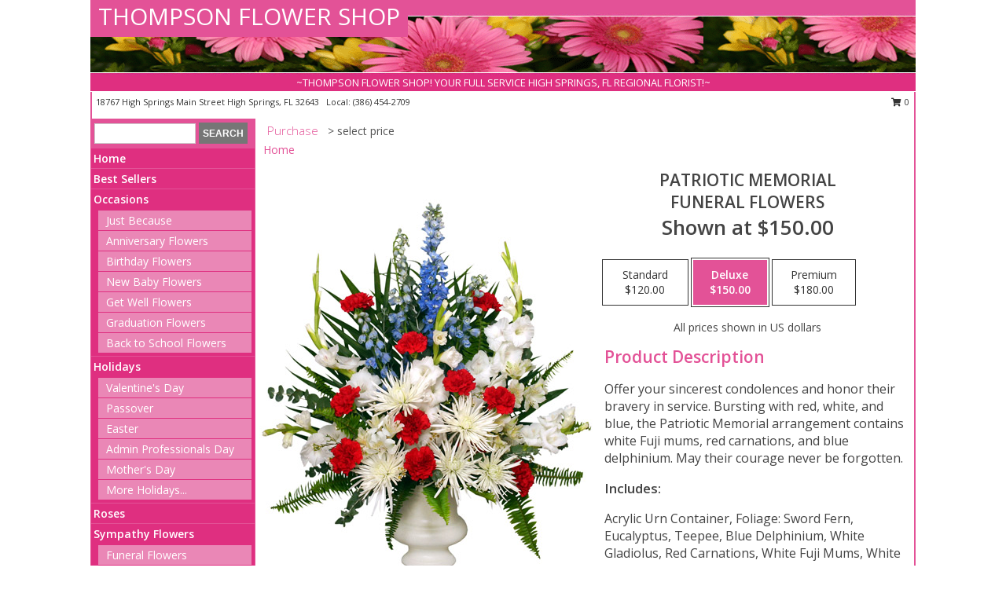

--- FILE ---
content_type: text/html; charset=UTF-8
request_url: https://www.thompsonflowershop.com/product/sy01400608/patriotic-memorial
body_size: 14392
content:
		<!DOCTYPE html>
		<html xmlns="http://www.w3.org/1999/xhtml" xml:lang="en" lang="en" xmlns:fb="http://www.facebook.com/2008/fbml">
		<head>
			<title>PATRIOTIC MEMORIAL  Funeral Flowers in High Springs, FL - THOMPSON FLOWER SHOP</title>
            <meta http-equiv="Content-Type" content="text/html; charset=UTF-8" />
            <meta name="description" content = "Offer your sincerest condolences and honor their bravery in service. Bursting with red, white, and blue, the Patriotic Memorial arrangement contains white Fuji mums, red carnations, and blue delphinium. May their courage never be forgotten. Order PATRIOTIC MEMORIAL  Funeral Flowers from THOMPSON FLOWER SHOP - High Springs, FL Florist &amp; Flower Shop." />
            <meta name="keywords" content = "THOMPSON FLOWER SHOP, PATRIOTIC MEMORIAL  Funeral Flowers, High Springs, FL, Florida" />

            <meta property="og:title" content="THOMPSON FLOWER SHOP" />
            <meta property="og:description" content="Offer your sincerest condolences and honor their bravery in service. Bursting with red, white, and blue, the Patriotic Memorial arrangement contains white Fuji mums, red carnations, and blue delphinium. May their courage never be forgotten. Order PATRIOTIC MEMORIAL  Funeral Flowers from THOMPSON FLOWER SHOP - High Springs, FL Florist &amp; Flower Shop." />
            <meta property="og:type" content="company" />
            <meta property="og:url" content="https://www.thompsonflowershop.com/product/sy01400608/patriotic-memorial" />
            <meta property="og:site_name" content="THOMPSON FLOWER SHOP" >
            <meta property="og:image" content="https://cdn.myfsn.com/flowerdatabase/p/patriotic-memorial-funeral-flowers-SY01400608.425.jpg">
            <meta property="og:image:secure_url" content="https://cdn.myfsn.com/flowerdatabase/p/patriotic-memorial-funeral-flowers-SY01400608.425.jpg" >
            <meta property="fb:admins" content="1379470747" />
            <meta name="viewport" content="width=device-width, initial-scale=1">
            <link rel="apple-touch-icon" href="https://cdn.myfsn.com/myfsn/images/touch-icons/apple-touch-icon.png" />
            <link rel="apple-touch-icon" sizes="120x120" href="https://cdn.myfsn.com/myfsn/images/touch-icons/apple-touch-icon-120x120.png" />
            <link rel="apple-touch-icon" sizes="152x152" href="https://cdn.myfsn.com/myfsn/images/touch-icons/apple-touch-icon-152x152.png" />
            <link rel="apple-touch-icon" sizes="167x167" href="https://cdn.myfsn.com/myfsn/images/touch-icons/apple-touch-icon-167x167.png" />
            <link rel="apple-touch-icon" sizes="180x180" href="https://cdn.myfsn.com/myfsn/images/touch-icons/apple-touch-icon-180x180.png" />
            <link rel="icon" sizes="192x192" href="https://cdn.myfsn.com/myfsn/images/touch-icons/touch-icon-192x192.png">
			<link href="https://fonts.googleapis.com/css?family=Open+Sans:300,400,600&display=swap" rel="stylesheet" media="print" onload="this.media='all'; this.onload=null;" type="text/css">
			<link href="https://cdn.myfsn.com/js/jquery/slicknav/slicknav.min.css" rel="stylesheet" media="print" onload="this.media='all'; this.onload=null;" type="text/css">
			<link href="https://cdn.myfsn.com/js/jquery/jquery-ui-1.13.1-myfsn/jquery-ui.min.css" rel="stylesheet" media="print" onload="this.media='all'; this.onload=null;" type="text/css">
			<link href="https://cdn.myfsn.com/css/myfsn/base.css?v=191" rel="stylesheet" type="text/css">
			            <link rel="stylesheet" href="https://cdnjs.cloudflare.com/ajax/libs/font-awesome/5.15.4/css/all.min.css" media="print" onload="this.media='all'; this.onload=null;" type="text/css" integrity="sha384-DyZ88mC6Up2uqS4h/KRgHuoeGwBcD4Ng9SiP4dIRy0EXTlnuz47vAwmeGwVChigm" crossorigin="anonymous">
            <link href="https://cdn.myfsn.com/css/myfsn/templates/standard/standard.css.php?v=191&color=pink" rel="stylesheet" type="text/css" />            <link href="https://cdn.myfsn.com/css/myfsn/stylesMobile.css.php?v=191&solidColor1=535353&solidColor2=535353&pattern=florish-bg.png&multiColor=0&color=pink&template=standardTemplate" rel="stylesheet" type="text/css" media="(max-width: 974px)">

            <link rel="stylesheet" href="https://cdn.myfsn.com/js/myfsn/front-end-dist/assets/layout-classic-Cq4XolPY.css" />
<link rel="modulepreload" href="https://cdn.myfsn.com/js/myfsn/front-end-dist/assets/layout-classic-V2NgZUhd.js" />
<script type="module" src="https://cdn.myfsn.com/js/myfsn/front-end-dist/assets/layout-classic-V2NgZUhd.js"></script>

            			<link rel="canonical" href="" />
			<script type="text/javascript" src="https://cdn.myfsn.com/js/jquery/jquery-3.6.0.min.js"></script>
                            <script type="text/javascript" src="https://cdn.myfsn.com/js/jquery/jquery-migrate-3.3.2.min.js"></script>
            
            <script defer type="text/javascript" src="https://cdn.myfsn.com/js/jquery/jquery-ui-1.13.1-myfsn/jquery-ui.min.js"></script>
            <script> jQuery.noConflict(); $j = jQuery; </script>
            <script>
                var _gaq = _gaq || [];
            </script>

			<script type="text/javascript" src="https://cdn.myfsn.com/js/jquery/slicknav/jquery.slicknav.min.js"></script>
			<script defer type="text/javascript" src="https://cdn.myfsn.com/js/myfsnProductInfo.js?v=191"></script>

        <!-- Upgraded to XHR based Google Analytics Code -->
                <script async src="https://www.googletagmanager.com/gtag/js?id=G-8PMMJEFYB5"></script>
        <script>
            window.dataLayer = window.dataLayer || [];
            function gtag(){dataLayer.push(arguments);}
            gtag('js', new Date());

                            gtag('config', 'G-8PMMJEFYB5');
                                gtag('config', 'G-EMLZ5PGJB1');
                        </script>
                    <script>
				function toggleHolidays(){
					$j(".hiddenHoliday").toggle();
				}
				
				function ping_url(a) {
					try { $j.ajax({ url: a, type: 'POST' }); }
					catch(ex) { }
					return true;
				}
				
				$j(function(){
					$j(".cartCount").append($j(".shoppingCartLink>a").text());
				});

			</script>
            <script type="text/javascript">
    (function(c,l,a,r,i,t,y){
        c[a]=c[a]||function(){(c[a].q=c[a].q||[]).push(arguments)};
        t=l.createElement(r);t.async=1;t.src="https://www.clarity.ms/tag/"+i;
        y=l.getElementsByTagName(r)[0];y.parentNode.insertBefore(t,y);
    })(window, document, "clarity", "script", "mnaj39kq6p");
</script><!-- Google Tag Manager -->
<script>(function(w,d,s,l,i){w[l]=w[l]||[];w[l].push({'gtm.start':
new Date().getTime(),event:'gtm.js'});var f=d.getElementsByTagName(s)[0],
j=d.createElement(s),dl=l!='dataLayer'?'&l='+l:'';j.async=true;j.src=
'https://www.googletagmanager.com/gtm.js?id='+i+dl;f.parentNode.insertBefore(j,f);
})(window,document,'script','dataLayer','GTM-PLH6ZV4L');</script>
<!-- End Google Tag Manager -->
<!-- Google Tag Manager (noscript) -->
<noscript><iframe src="https://www.googletagmanager.com/ns.html?id=GTM-PLH6ZV4L"
height="0" width="0" style="display:none;visibility:hidden"></iframe></noscript>
<!-- End Google Tag Manager (noscript) -->            <script type="application/ld+json">{"@context":"https:\/\/schema.org","@type":"LocalBusiness","@id":"https:\/\/www.thompsonflowershop.com","name":"THOMPSON FLOWER SHOP","telephone":"3864542709","email":"thompsonflowershop@windstream.net","url":"https:\/\/www.thompsonflowershop.com","priceRange":"35 - 700","address":{"@type":"PostalAddress","streetAddress":"18767 High Springs Main Street","addressLocality":"High Springs","addressRegion":"FL","postalCode":"32643","addressCountry":"USA"},"geo":{"@type":"GeoCoordinates","latitude":"29.82370","longitude":"-82.59900"},"image":"https:\/\/cdn.atwilltech.com\/myfsn\/images\/touch-icons\/touch-icon-192x192.png","openingHoursSpecification":[{"@type":"OpeningHoursSpecification","dayOfWeek":"Monday","opens":"09:00:00","closes":"17:00:00"},{"@type":"OpeningHoursSpecification","dayOfWeek":"Tuesday","opens":"09:00:00","closes":"17:00:00"},{"@type":"OpeningHoursSpecification","dayOfWeek":"Wednesday","opens":"09:00:00","closes":"17:00:00"},{"@type":"OpeningHoursSpecification","dayOfWeek":"Thursday","opens":"09:00:00","closes":"17:00:00"},{"@type":"OpeningHoursSpecification","dayOfWeek":"Friday","opens":"09:00:00","closes":"17:00:00"},{"@type":"OpeningHoursSpecification","dayOfWeek":"Saturday","opens":"09:00:00","closes":"12:00:00"},{"@type":"OpeningHoursSpecification","dayOfWeek":"Sunday","opens":"00:00","closes":"00:00"}],"specialOpeningHoursSpecification":[],"sameAs":["https:\/\/www.facebook.com\/pages\/Thompson-Flower-Shop\/1428742294021198?success=1","https:\/\/goo.gl\/maps\/Nk53amc6J9y","https:\/\/www.instagram.com\/thompsons_flower_shop\/"],"areaServed":{"@type":"Place","name":["Alachua","Fort White","Gainesville","High Springs","Jonesville","Newberry"]}}</script>            <script type="application/ld+json">{"@context":"https:\/\/schema.org","@type":"Service","serviceType":"Florist","provider":{"@type":"LocalBusiness","@id":"https:\/\/www.thompsonflowershop.com"}}</script>            <script type="application/ld+json">{"@context":"https:\/\/schema.org","@type":"BreadcrumbList","name":"Site Map","itemListElement":[{"@type":"ListItem","position":1,"item":{"name":"Home","@id":"https:\/\/www.thompsonflowershop.com\/"}},{"@type":"ListItem","position":2,"item":{"name":"Best Sellers","@id":"https:\/\/www.thompsonflowershop.com\/best-sellers.php"}},{"@type":"ListItem","position":3,"item":{"name":"Occasions","@id":"https:\/\/www.thompsonflowershop.com\/all_occasions.php"}},{"@type":"ListItem","position":4,"item":{"name":"Just Because","@id":"https:\/\/www.thompsonflowershop.com\/any_occasion.php"}},{"@type":"ListItem","position":5,"item":{"name":"Anniversary Flowers","@id":"https:\/\/www.thompsonflowershop.com\/anniversary.php"}},{"@type":"ListItem","position":6,"item":{"name":"Birthday Flowers","@id":"https:\/\/www.thompsonflowershop.com\/birthday.php"}},{"@type":"ListItem","position":7,"item":{"name":"New Baby Flowers","@id":"https:\/\/www.thompsonflowershop.com\/new_baby.php"}},{"@type":"ListItem","position":8,"item":{"name":"Get Well Flowers","@id":"https:\/\/www.thompsonflowershop.com\/get_well.php"}},{"@type":"ListItem","position":9,"item":{"name":"Graduation Flowers","@id":"https:\/\/www.thompsonflowershop.com\/graduation-flowers"}},{"@type":"ListItem","position":10,"item":{"name":"Back to School Flowers","@id":"https:\/\/www.thompsonflowershop.com\/back-to-school-flowers"}},{"@type":"ListItem","position":11,"item":{"name":"Holidays","@id":"https:\/\/www.thompsonflowershop.com\/holidays.php"}},{"@type":"ListItem","position":12,"item":{"name":"Valentine's Day","@id":"https:\/\/www.thompsonflowershop.com\/valentines-day-flowers.php"}},{"@type":"ListItem","position":13,"item":{"name":"Passover","@id":"https:\/\/www.thompsonflowershop.com\/passover.php"}},{"@type":"ListItem","position":14,"item":{"name":"Easter","@id":"https:\/\/www.thompsonflowershop.com\/easter-flowers.php"}},{"@type":"ListItem","position":15,"item":{"name":"Admin Professionals Day","@id":"https:\/\/www.thompsonflowershop.com\/admin-professionals-day-flowers.php"}},{"@type":"ListItem","position":16,"item":{"name":"Mother's Day","@id":"https:\/\/www.thompsonflowershop.com\/mothers-day-flowers.php"}},{"@type":"ListItem","position":17,"item":{"name":"Father's Day","@id":"https:\/\/www.thompsonflowershop.com\/fathers-day-flowers.php"}},{"@type":"ListItem","position":18,"item":{"name":"Rosh Hashanah","@id":"https:\/\/www.thompsonflowershop.com\/rosh-hashanah.php"}},{"@type":"ListItem","position":19,"item":{"name":"Grandparents Day","@id":"https:\/\/www.thompsonflowershop.com\/grandparents-day-flowers.php"}},{"@type":"ListItem","position":20,"item":{"name":"Thanksgiving (CAN)","@id":"https:\/\/www.thompsonflowershop.com\/thanksgiving-flowers-can.php"}},{"@type":"ListItem","position":21,"item":{"name":"National Boss Day","@id":"https:\/\/www.thompsonflowershop.com\/national-boss-day"}},{"@type":"ListItem","position":22,"item":{"name":"Sweetest Day","@id":"https:\/\/www.thompsonflowershop.com\/holidays.php\/sweetest-day"}},{"@type":"ListItem","position":23,"item":{"name":"Halloween","@id":"https:\/\/www.thompsonflowershop.com\/halloween-flowers.php"}},{"@type":"ListItem","position":24,"item":{"name":"Thanksgiving (USA)","@id":"https:\/\/www.thompsonflowershop.com\/thanksgiving-flowers-usa.php"}},{"@type":"ListItem","position":25,"item":{"name":"Hanukkah","@id":"https:\/\/www.thompsonflowershop.com\/hanukkah.php"}},{"@type":"ListItem","position":26,"item":{"name":"Kwanzaa","@id":"https:\/\/www.thompsonflowershop.com\/kwanzaa.php"}},{"@type":"ListItem","position":27,"item":{"name":"Christmas","@id":"https:\/\/www.thompsonflowershop.com\/christmas-flowers.php"}},{"@type":"ListItem","position":28,"item":{"name":"Roses","@id":"https:\/\/www.thompsonflowershop.com\/roses.php"}},{"@type":"ListItem","position":29,"item":{"name":"Sympathy Flowers","@id":"https:\/\/www.thompsonflowershop.com\/sympathy-flowers"}},{"@type":"ListItem","position":30,"item":{"name":"Funeral Flowers","@id":"https:\/\/www.thompsonflowershop.com\/sympathy.php"}},{"@type":"ListItem","position":31,"item":{"name":"Standing Sprays & Wreaths","@id":"https:\/\/www.thompsonflowershop.com\/sympathy-flowers\/standing-sprays"}},{"@type":"ListItem","position":32,"item":{"name":"Casket Flowers","@id":"https:\/\/www.thompsonflowershop.com\/sympathy-flowers\/casket-flowers"}},{"@type":"ListItem","position":33,"item":{"name":"Sympathy Arrangements","@id":"https:\/\/www.thompsonflowershop.com\/sympathy-flowers\/sympathy-arrangements"}},{"@type":"ListItem","position":34,"item":{"name":"Cremation and Memorial","@id":"https:\/\/www.thompsonflowershop.com\/sympathy-flowers\/cremation-and-memorial"}},{"@type":"ListItem","position":35,"item":{"name":"For The Home","@id":"https:\/\/www.thompsonflowershop.com\/sympathy-flowers\/for-the-home"}},{"@type":"ListItem","position":36,"item":{"name":"Seasonal","@id":"https:\/\/www.thompsonflowershop.com\/seasonal.php"}},{"@type":"ListItem","position":37,"item":{"name":"Winter Flowers","@id":"https:\/\/www.thompsonflowershop.com\/winter-flowers.php"}},{"@type":"ListItem","position":38,"item":{"name":"Spring Flowers","@id":"https:\/\/www.thompsonflowershop.com\/spring-flowers.php"}},{"@type":"ListItem","position":39,"item":{"name":"Summer Flowers","@id":"https:\/\/www.thompsonflowershop.com\/summer-flowers.php"}},{"@type":"ListItem","position":40,"item":{"name":"Fall Flowers","@id":"https:\/\/www.thompsonflowershop.com\/fall-flowers.php"}},{"@type":"ListItem","position":41,"item":{"name":"Modern\/Tropical Designs","@id":"https:\/\/www.thompsonflowershop.com\/high-styles"}},{"@type":"ListItem","position":42,"item":{"name":"Gift Baskets","@id":"https:\/\/www.thompsonflowershop.com\/gift-baskets"}},{"@type":"ListItem","position":43,"item":{"name":"Gift Items","@id":"https:\/\/www.thompsonflowershop.com\/gift_items.php"}},{"@type":"ListItem","position":44,"item":{"name":"Wedding Flowers","@id":"https:\/\/www.thompsonflowershop.com\/wedding-flowers"}},{"@type":"ListItem","position":45,"item":{"name":"Wedding Bouquets","@id":"https:\/\/www.thompsonflowershop.com\/wedding-bouquets"}},{"@type":"ListItem","position":46,"item":{"name":"Wedding Party Flowers","@id":"https:\/\/www.thompsonflowershop.com\/wedding-party-flowers"}},{"@type":"ListItem","position":47,"item":{"name":"Reception Flowers","@id":"https:\/\/www.thompsonflowershop.com\/reception-flowers"}},{"@type":"ListItem","position":48,"item":{"name":"Ceremony Flowers","@id":"https:\/\/www.thompsonflowershop.com\/ceremony-flowers"}},{"@type":"ListItem","position":49,"item":{"name":"Patriotic Flowers","@id":"https:\/\/www.thompsonflowershop.com\/patriotic-flowers"}},{"@type":"ListItem","position":50,"item":{"name":"Prom Flowers","@id":"https:\/\/www.thompsonflowershop.com\/prom-flowers"}},{"@type":"ListItem","position":51,"item":{"name":"Corsages","@id":"https:\/\/www.thompsonflowershop.com\/prom-flowers\/corsages"}},{"@type":"ListItem","position":52,"item":{"name":"Boutonnieres","@id":"https:\/\/www.thompsonflowershop.com\/prom-flowers\/boutonnieres"}},{"@type":"ListItem","position":53,"item":{"name":"Hairpieces & Handheld Bouquets","@id":"https:\/\/www.thompsonflowershop.com\/prom-flowers\/hairpieces-handheld-bouquets"}},{"@type":"ListItem","position":54,"item":{"name":"Plants","@id":"https:\/\/www.thompsonflowershop.com\/plants.php"}},{"@type":"ListItem","position":55,"item":{"name":"En Espa\u00f1ol","@id":"https:\/\/www.thompsonflowershop.com\/en-espanol.php"}},{"@type":"ListItem","position":56,"item":{"name":"Love & Romance","@id":"https:\/\/www.thompsonflowershop.com\/love-romance"}},{"@type":"ListItem","position":57,"item":{"name":"About Us","@id":"https:\/\/www.thompsonflowershop.com\/about_us.php"}},{"@type":"ListItem","position":58,"item":{"name":"Luxury","@id":"https:\/\/www.thompsonflowershop.com\/luxury"}},{"@type":"ListItem","position":59,"item":{"name":"Reviews","@id":"https:\/\/www.thompsonflowershop.com\/reviews.php"}},{"@type":"ListItem","position":60,"item":{"name":"Custom Orders","@id":"https:\/\/www.thompsonflowershop.com\/custom_orders.php"}},{"@type":"ListItem","position":61,"item":{"name":"Special Offers","@id":"https:\/\/www.thompsonflowershop.com\/special_offers.php"}},{"@type":"ListItem","position":62,"item":{"name":"Contact Us","@id":"https:\/\/www.thompsonflowershop.com\/contact_us.php"}},{"@type":"ListItem","position":63,"item":{"name":"Flower Delivery","@id":"https:\/\/www.thompsonflowershop.com\/flower-delivery.php"}},{"@type":"ListItem","position":64,"item":{"name":"Funeral Home Flower Delivery","@id":"https:\/\/www.thompsonflowershop.com\/funeral-home-delivery.php"}},{"@type":"ListItem","position":65,"item":{"name":"Hospital Flower Delivery","@id":"https:\/\/www.thompsonflowershop.com\/hospital-delivery.php"}},{"@type":"ListItem","position":66,"item":{"name":"Site Map","@id":"https:\/\/www.thompsonflowershop.com\/site_map.php"}},{"@type":"ListItem","position":67,"item":{"name":"COVID-19-Update","@id":"https:\/\/www.thompsonflowershop.com\/covid-19-update"}},{"@type":"ListItem","position":68,"item":{"name":"Pricing & Substitution Policy","@id":"https:\/\/www.thompsonflowershop.com\/pricing-substitution-policy"}}]}</script>		</head>
		<body>
        		<div id="wrapper" class="js-nav-popover-boundary">
        <button onclick="window.location.href='#content'" class="skip-link">Skip to Main Content</button>
		<div style="font-size:22px;padding-top:1rem;display:none;" class='topMobileLink topMobileLeft'>
			<a style="text-decoration:none;display:block; height:45px;" onclick="return ping_url('/request/trackPhoneClick.php?clientId=155035&number=3864542709');" href="tel:+1-386-454-2709">
				<span style="vertical-align: middle;" class="fas fa-mobile fa-2x"></span>
					<span>(386) 454-2709</span>
			</a>
		</div>
		<div style="font-size:22px;padding-top:1rem;display:none;" class='topMobileLink topMobileRight'>
			<a href="#" onclick="$j('.shoppingCartLink').submit()" role="button" class='hoverLink' aria-label="View Items in Cart" style='font-weight: normal;
				text-decoration: none; font-size:22px;display:block; height:45px;'>
				<span style='padding-right:15px;' class='fa fa-shopping-cart fa-lg' aria-hidden='true'></span>
                <span class='cartCount' style='text-transform: none;'></span>
            </a>
		</div>
        <header><div class='socHeaderMsg'></div>		<div id="header">
			<div id="flowershopInfo">
				<div id="infoText">
					<h1 id="title"><a tabindex="1" href="https://www.thompsonflowershop.com">THOMPSON FLOWER SHOP</a></h1>
				</div>
			</div>
			<div id="tagline">~THOMPSON FLOWER SHOP!  YOUR FULL SERVICE HIGH SPRINGS, FL REGIONAL FLORIST!~</div>
		</div>	<div style="clear:both"></div>
		<div id="address">
		            <div style="float: right">
                <form class="shoppingCartLink" action="https://www.thompsonflowershop.com/Shopping_Cart.php" method="post" style="display:inline-block;">
                <input type="hidden" name="cartId" value="">
                <input type="hidden" name="sessionId" value="">
                <input type="hidden" name="shop_id" value="3864542709">
                <input type="hidden" name="order_src" value="">
                <input type="hidden" name="url_promo" value="">
                    <a href="#" class="shoppingCartText" onclick="$j('.shoppingCartLink').submit()" role="button" aria-label="View Items in Cart">
                    <span class="fa fa-shopping-cart fa-fw" aria-hidden="true"></span>
                    0                    </a>
                </form>
            </div>
                    <div style="float:left;">
            <span><span>18767 High Springs Main Street   </span><span>High Springs</span>, <span class="region">FL</span> <span class="postal-code">32643</span></span>            <span>&nbsp Local: </span>        <a  class="phoneNumberLink" href='tel: +1-386-454-2709' aria-label="Call local number: +1-386-454-2709"
            onclick="return ping_url('/request/trackPhoneClick.php?clientId=155035&number=3864542709');" >
            (386) 454-2709        </a>
                    </div>
				<div style="clear:both"></div>
		</div>
		<div style="clear:both"></div>
		</header>			<div class="contentNavWrapper">
			<div id="navigation">
								<div class="navSearch">
										<form action="https://www.thompsonflowershop.com/search_site.php" method="get" role="search" aria-label="Product">
						<input type="text" class="myFSNSearch" aria-label="Product Search" title='Product Search' name="myFSNSearch" value="" >
						<input type="submit" value="SEARCH">
					</form>
									</div>
								<div style="clear:both"></div>
                <nav aria-label="Site">
                    <ul id="mainMenu">
                    <li class="hideForFull">
                        <a class='mobileDialogLink' onclick="return ping_url('/request/trackPhoneClick.php?clientId=155035&number=3864542709');" href="tel:+1-386-454-2709">
                            <span style="vertical-align: middle;" class="fas fa-mobile fa-2x"></span>
                            <span>(386) 454-2709</span>
                        </a>
                    </li>
                    <li class="hideForFull">
                        <div class="mobileNavSearch">
                                                        <form id="mobileSearchForm" action="https://www.thompsonflowershop.com/search_site.php" method="get" role="search" aria-label="Product">
                                <input type="text" title='Product Search' aria-label="Product Search" class="myFSNSearch" name="myFSNSearch">
                                <img style="width:32px;display:inline-block;vertical-align:middle;cursor:pointer" src="https://cdn.myfsn.com/myfsn/images/mag-glass.png" alt="search" onclick="$j('#mobileSearchForm').submit()">
                            </form>
                                                    </div>
                    </li>

                    <li><a href="https://www.thompsonflowershop.com/" title="Home" style="text-decoration: none;">Home</a></li><li><a href="https://www.thompsonflowershop.com/best-sellers.php" title="Best Sellers" style="text-decoration: none;">Best Sellers</a></li><li><a href="https://www.thompsonflowershop.com/all_occasions.php" title="Occasions" style="text-decoration: none;">Occasions</a><ul><li><a href="https://www.thompsonflowershop.com/any_occasion.php" title="Just Because">Just Because</a></li>
<li><a href="https://www.thompsonflowershop.com/anniversary.php" title="Anniversary Flowers">Anniversary Flowers</a></li>
<li><a href="https://www.thompsonflowershop.com/birthday.php" title="Birthday Flowers">Birthday Flowers</a></li>
<li><a href="https://www.thompsonflowershop.com/new_baby.php" title="New Baby Flowers">New Baby Flowers</a></li>
<li><a href="https://www.thompsonflowershop.com/get_well.php" title="Get Well Flowers">Get Well Flowers</a></li>
<li><a href="https://www.thompsonflowershop.com/graduation-flowers" title="Graduation Flowers">Graduation Flowers</a></li>
<li><a href="https://www.thompsonflowershop.com/back-to-school-flowers" title="Back to School Flowers">Back to School Flowers</a></li>
</ul></li><li><a href="https://www.thompsonflowershop.com/holidays.php" title="Holidays" style="text-decoration: none;">Holidays</a><ul><li><a href="https://www.thompsonflowershop.com/valentines-day-flowers.php" title="Valentine's Day">Valentine's Day</a></li>
<li><a href="https://www.thompsonflowershop.com/passover.php" title="Passover">Passover</a></li>
<li><a href="https://www.thompsonflowershop.com/easter-flowers.php" title="Easter">Easter</a></li>
<li><a href="https://www.thompsonflowershop.com/admin-professionals-day-flowers.php" title="Admin Professionals Day">Admin Professionals Day</a></li>
<li><a href="https://www.thompsonflowershop.com/mothers-day-flowers.php" title="Mother's Day">Mother's Day</a></li>
<li><a role='button' name='holidays' href='javascript:' onclick='toggleHolidays()' title="Holidays">More Holidays...</a></li>
<li class="hiddenHoliday"><a href="https://www.thompsonflowershop.com/fathers-day-flowers.php"  title="Father's Day">Father's Day</a></li>
<li class="hiddenHoliday"><a href="https://www.thompsonflowershop.com/rosh-hashanah.php"  title="Rosh Hashanah">Rosh Hashanah</a></li>
<li class="hiddenHoliday"><a href="https://www.thompsonflowershop.com/grandparents-day-flowers.php"  title="Grandparents Day">Grandparents Day</a></li>
<li class="hiddenHoliday"><a href="https://www.thompsonflowershop.com/thanksgiving-flowers-can.php"  title="Thanksgiving (CAN)">Thanksgiving (CAN)</a></li>
<li class="hiddenHoliday"><a href="https://www.thompsonflowershop.com/national-boss-day"  title="National Boss Day">National Boss Day</a></li>
<li class="hiddenHoliday"><a href="https://www.thompsonflowershop.com/holidays.php/sweetest-day"  title="Sweetest Day">Sweetest Day</a></li>
<li class="hiddenHoliday"><a href="https://www.thompsonflowershop.com/halloween-flowers.php"  title="Halloween">Halloween</a></li>
<li class="hiddenHoliday"><a href="https://www.thompsonflowershop.com/thanksgiving-flowers-usa.php"  title="Thanksgiving (USA)">Thanksgiving (USA)</a></li>
<li class="hiddenHoliday"><a href="https://www.thompsonflowershop.com/hanukkah.php"  title="Hanukkah">Hanukkah</a></li>
<li class="hiddenHoliday"><a href="https://www.thompsonflowershop.com/christmas-flowers.php"  title="Christmas">Christmas</a></li>
<li class="hiddenHoliday"><a href="https://www.thompsonflowershop.com/kwanzaa.php"  title="Kwanzaa">Kwanzaa</a></li>
</ul></li><li><a href="https://www.thompsonflowershop.com/roses.php" title="Roses" style="text-decoration: none;">Roses</a></li><li><a href="https://www.thompsonflowershop.com/sympathy-flowers" title="Sympathy Flowers" style="text-decoration: none;">Sympathy Flowers</a><ul><li><a href="https://www.thompsonflowershop.com/sympathy.php" title="Funeral Flowers">Funeral Flowers</a></li>
<li><a href="https://www.thompsonflowershop.com/sympathy-flowers/standing-sprays" title="Standing Sprays & Wreaths">Standing Sprays & Wreaths</a></li>
<li><a href="https://www.thompsonflowershop.com/sympathy-flowers/casket-flowers" title="Casket Flowers">Casket Flowers</a></li>
<li><a href="https://www.thompsonflowershop.com/sympathy-flowers/sympathy-arrangements" title="Sympathy Arrangements">Sympathy Arrangements</a></li>
<li><a href="https://www.thompsonflowershop.com/sympathy-flowers/cremation-and-memorial" title="Cremation and Memorial">Cremation and Memorial</a></li>
<li><a href="https://www.thompsonflowershop.com/sympathy-flowers/for-the-home" title="For The Home">For The Home</a></li>
</ul></li><li><a href="https://www.thompsonflowershop.com/seasonal.php" title="Seasonal" style="text-decoration: none;">Seasonal</a><ul><li><a href="https://www.thompsonflowershop.com/winter-flowers.php" title="Winter Flowers">Winter Flowers</a></li>
<li><a href="https://www.thompsonflowershop.com/spring-flowers.php" title="Spring Flowers">Spring Flowers</a></li>
<li><a href="https://www.thompsonflowershop.com/summer-flowers.php" title="Summer Flowers">Summer Flowers</a></li>
<li><a href="https://www.thompsonflowershop.com/fall-flowers.php" title="Fall Flowers">Fall Flowers</a></li>
</ul></li><li><a href="https://www.thompsonflowershop.com/high-styles" title="Modern/Tropical Designs" style="text-decoration: none;">Modern/Tropical Designs</a></li><li><a href="https://www.thompsonflowershop.com/gift-baskets" title="Gift Baskets" style="text-decoration: none;">Gift Baskets</a></li><li><a href="https://www.thompsonflowershop.com/gift_items.php" title="Gift Items" style="text-decoration: none;">Gift Items</a></li><li><a href="https://www.thompsonflowershop.com/wedding-flowers" title="Wedding Flowers" style="text-decoration: none;">Wedding Flowers</a></li><li><a href="https://www.thompsonflowershop.com/wedding-bouquets" title="Wedding Bouquets" style="text-decoration: none;">Wedding Bouquets</a></li><li><a href="https://www.thompsonflowershop.com/wedding-party-flowers" title="Wedding Party Flowers" style="text-decoration: none;">Wedding Party Flowers</a></li><li><a href="https://www.thompsonflowershop.com/reception-flowers" title="Reception Flowers" style="text-decoration: none;">Reception Flowers</a></li><li><a href="https://www.thompsonflowershop.com/ceremony-flowers" title="Ceremony Flowers" style="text-decoration: none;">Ceremony Flowers</a></li><li><a href="https://www.thompsonflowershop.com/patriotic-flowers" title="Patriotic Flowers" style="text-decoration: none;">Patriotic Flowers</a></li><li><a href="https://www.thompsonflowershop.com/prom-flowers" title="Prom Flowers" style="text-decoration: none;">Prom Flowers</a><ul><li><a href="https://www.thompsonflowershop.com/prom-flowers/corsages" title="Corsages">Corsages</a></li>
<li><a href="https://www.thompsonflowershop.com/prom-flowers/boutonnieres" title="Boutonnieres">Boutonnieres</a></li>
<li><a href="https://www.thompsonflowershop.com/prom-flowers/hairpieces-handheld-bouquets" title="Hairpieces & Handheld Bouquets">Hairpieces & Handheld Bouquets</a></li>
</ul></li><li><a href="https://www.thompsonflowershop.com/plants.php" title="Plants" style="text-decoration: none;">Plants</a></li><li><a href="https://www.thompsonflowershop.com/en-espanol.php" title="En Español" style="text-decoration: none;">En Español</a></li><li><a href="https://www.thompsonflowershop.com/love-romance" title="Love & Romance" style="text-decoration: none;">Love & Romance</a></li><li><a href="https://www.thompsonflowershop.com/about_us.php" title="About Us" style="text-decoration: none;">About Us</a></li><li><a href="https://www.thompsonflowershop.com/luxury" title="Luxury" style="text-decoration: none;">Luxury</a></li><li><a href="https://www.thompsonflowershop.com/custom_orders.php" title="Custom Orders" style="text-decoration: none;">Custom Orders</a></li><li><a href="https://www.thompsonflowershop.com/covid-19-update" title="COVID-19-Update" style="text-decoration: none;">COVID-19-Update</a></li><li><a href="https://www.thompsonflowershop.com/pricing-substitution-policy" title="Pricing & Substitution Policy" style="text-decoration: none;">Pricing & Substitution Policy</a></li>                    </ul>
                </nav>
			<div style='margin-top:10px;margin-bottom:10px'></div></div>        <script>
            gtag('event', 'view_item', {
                currency: "USD",
                value: 150,
                items: [
                    {
                        item_id: "SY01400608",
                        item_name: "PATRIOTIC MEMORIAL",
                        item_category: " Funeral Flowers",
                        price: 150,
                        quantity: 1
                    }
                ]
            });
        </script>
        
    <main id="content">
        <div id="pageTitle">Purchase</div>
        <div id="subTitle" style="color:#535353">&gt; select price</div>
        <div class='breadCrumb'> <a href="https://www.thompsonflowershop.com/" title="Home">Home</a></div> <!-- Begin Feature -->

                        <style>
                #footer {
                    float:none;
                    margin: auto;
                    width: 1050px;
                    background-color: #ffffff;
                }
                .contentNavWrapper {
                    overflow: auto;
                }
                </style>
                        <div>
            <script type="application/ld+json">{"@context":"https:\/\/schema.org","@type":"Product","name":"PATRIOTIC MEMORIAL","brand":{"@type":"Brand","name":"THOMPSON FLOWER SHOP"},"image":"https:\/\/cdn.myfsn.com\/flowerdatabase\/p\/patriotic-memorial-funeral-flowers-SY01400608.300.jpg","description":"Offer your sincerest condolences and honor their bravery in service. Bursting with red, white, and blue, the Patriotic Memorial arrangement contains white Fuji mums, red carnations, and blue delphinium. May their courage never be forgotten.","mpn":"SY01400608","sku":"SY01400608","offers":[{"@type":"AggregateOffer","lowPrice":"120.00","highPrice":"180.00","priceCurrency":"USD","offerCount":"1"},{"@type":"Offer","price":"120.00","url":"180.00","priceCurrency":"USD","availability":"https:\/\/schema.org\/InStock","priceValidUntil":"2100-12-31"}]}</script>            <div id="newInfoPageProductWrapper">
            <div id="newProductInfoLeft" class="clearFix">
            <div class="image">
                                <img class="norightclick productPageImage"
                                src="https://cdn.myfsn.com/flowerdatabase/p/patriotic-memorial-funeral-flowers-SY01400608.425.jpg"
                alt="PATRIOTIC MEMORIAL  Funeral Flowers" />
                </div>
            </div>
            <div id="newProductInfoRight" class="clearFix">
                <form action="https://www.thompsonflowershop.com/Add_Product.php" method="post">
                    <input type="hidden" name="strPhotoID" value="SY01400608">
                    <input type="hidden" name="page_id" value="">
                    <input type="hidden" name="shop_id" value="">
                    <input type="hidden" name="src" value="">
                    <input type="hidden" name="url_promo" value="">
                    <div id="productNameInfo">
                        <div style="font-size: 21px; font-weight: 900">
                            PATRIOTIC MEMORIAL<BR/> FUNERAL FLOWERS
                        </div>
                                                <div id="price-indicator"
                             style="font-size: 26px; font-weight: 900">
                            Shown at $150.00                        </div>
                                            </div>
                    <br>

                            <div class="flexContainer" id="newProductPricingInfoContainer">
                <br>
                <div id="newProductPricingInfoContainerInner">

                    <div class="price-flexbox" id="purchaseOptions">
                                                    <span class="price-radio-span">
                                <label for="fsn-id-0"
                                       class="price-label productHover ">
                                    <input type="radio"
                                           name="price_selected"
                                           data-price="$120.00"
                                           value = "1"
                                           class="price-notice price-button"
                                           id="fsn-id-0"
                                                                                       aria-label="Select pricing $120.00 for standard  Funeral Flowers"
                                    >
                                    <span class="gridWrapper">
                                        <span class="light gridTop">Standard</span>
                                        <span class="heavy gridTop">Standard</span>
                                        <span class="light gridBottom">$120.00</span>
                                        <span class="heavy gridBottom">$120.00</span>
                                    </span>
                                </label>
                            </span>
                                                        <span class="price-radio-span">
                                <label for="fsn-id-1"
                                       class="price-label productHover pn-selected">
                                    <input type="radio"
                                           name="price_selected"
                                           data-price="$150.00"
                                           value = "2"
                                           class="price-notice price-button"
                                           id="fsn-id-1"
                                           checked                                            aria-label="Select pricing $150.00 for deluxe  Funeral Flowers"
                                    >
                                    <span class="gridWrapper">
                                        <span class="light gridTop">Deluxe</span>
                                        <span class="heavy gridTop">Deluxe</span>
                                        <span class="light gridBottom">$150.00</span>
                                        <span class="heavy gridBottom">$150.00</span>
                                    </span>
                                </label>
                            </span>
                                                        <span class="price-radio-span">
                                <label for="fsn-id-2"
                                       class="price-label productHover ">
                                    <input type="radio"
                                           name="price_selected"
                                           data-price="$180.00"
                                           value = "3"
                                           class="price-notice price-button"
                                           id="fsn-id-2"
                                                                                       aria-label="Select pricing $180.00 for premium  Funeral Flowers"
                                    >
                                    <span class="gridWrapper">
                                        <span class="light gridTop">Premium</span>
                                        <span class="heavy gridTop">Premium</span>
                                        <span class="light gridBottom">$180.00</span>
                                        <span class="heavy gridBottom">$180.00</span>
                                    </span>
                                </label>
                            </span>
                                                </div>
                </div>
            </div>
                                <p style="text-align: center">
                        All prices shown in US dollars                        </p>
                        
                                <div id="productDescription" class='descriptionClassic'>
                                    <h2>Product Description</h2>
                    <p style="font-size: 16px;" aria-label="Product Description">
                    Offer your sincerest condolences and honor their bravery in service. Bursting with red, white, and blue, the Patriotic Memorial arrangement contains white Fuji mums, red carnations, and blue delphinium. May their courage never be forgotten.                    </p>
                                <div id='includesHeader' aria-label='Recipe Header>'>Includes:</div>
                <p id="recipeContainer" aria-label="Recipe Content">
                    Acrylic Urn Container, Foliage: Sword Fern, Eucalyptus, Teepee, Blue Delphinium, White Gladiolus, Red Carnations, White Fuji Mums, White Alstroemeria.                </p>
                </div>
                <div id="productPageUrgencyWrapper">
                                </div>
                <div id="productPageBuyButtonWrapper">
                            <style>
            .addToCartButton {
                font-size: 19px;
                background-color: #535353;
                color: white;
                padding: 3px;
                margin-top: 14px;
                cursor: pointer;
                display: block;
                text-decoration: none;
                font-weight: 300;
                width: 100%;
                outline-offset: -10px;
            }
        </style>
        <input type="submit" class="addToCartButton adaOnHoverCustomBackgroundColor adaButtonTextColor" value="Buy Now" aria-label="Buy PATRIOTIC MEMORIAL for $150.00" title="Buy PATRIOTIC MEMORIAL for $150.00">                </div>
                </form>
            </div>
            </div>
            </div>
                    <script>
                var dateSelectedClass = 'pn-selected';
                $j(function() {
                    $j('.price-notice').on('click', function() {
                        if(!$j(this).parent().hasClass(dateSelectedClass)) {
                            $j('.pn-selected').removeClass(dateSelectedClass);
                            $j(this).parent().addClass(dateSelectedClass);
                            $j('#price-indicator').text('Selected: ' + $j(this).data('price'));
                            if($j('.addToCartButton').length) {
                                const text = $j('.addToCartButton').attr("aria-label").replace(/\$\d+\.\d\d/, $j(this).data("price"));
                                $j('.addToCartButton').attr("aria-label", text);
                                $j('.addToCartButton').attr("title", text);
                            }
                        }
                    });
                });
            </script>
                <div class="clear"></div>
                <h2 id="suggestedProducts" class="suggestProducts">You might also be interested in these arrangements</h2>
        <div style="text-align:center">
            
            <div class="product_new productMedium">
                <div class="prodImageContainerM">
                    <a href="https://www.thompsonflowershop.com/product/va071824/amethyst-romance" aria-label="View Amethyst Romance Vase Arrangement Info">
                        <img class="productImageMedium"
                                                    width="167"
                            height="203"
                                                src="https://cdn.myfsn.com/flowerdatabase/a/amethyst-romance-vase-arrangement-VA071824.167.webp"
                        alt="Amethyst Romance Vase Arrangement"
                        />
                    </a>
                </div>
                <div class="productSubImageText">
                                        <div class='namePriceString'>
                        <span role="heading" aria-level="3" aria-label="AMETHYST ROMANCE VASE ARRANGEMENT"
                              style='text-align: left;float: left;text-overflow: ellipsis;
                                width: 67%; white-space: nowrap; overflow: hidden'>AMETHYST ROMANCE</span>
                        <span style='float: right;text-align: right; width:33%;'> $85.00</span>
                    </div>
                    <div style='clear: both'></div>
                    </div>
                    
                <div class="buttonSection adaOnHoverBackgroundColor">
                    <div style="display: inline-block; text-align: center; height: 100%">
                        <div class="button" style="display: inline-block; font-size: 16px; width: 100%; height: 100%;">
                                                            <a style="height: 100%; width: 100%" class="prodButton adaButtonTextColor" title="Buy Now"
                                   href="https://www.thompsonflowershop.com/Add_Product.php?strPhotoID=VA071824&amp;price_selected=2&amp;page_id=16"
                                   aria-label="Buy AMETHYST ROMANCE Now for  $85.00">
                                    Buy Now                                </a>
                                                        </div>
                    </div>
                </div>
            </div>
            
            <div class="product_new productMedium">
                <div class="prodImageContainerM">
                    <a href="https://www.thompsonflowershop.com/product/va03819/amber-awe" aria-label="View Amber Awe Floral Design Info">
                        <img class="productImageMedium"
                                                    width="167"
                            height="203"
                                                src="https://cdn.myfsn.com/flowerdatabase/a/amber-awe-floral-design-VA03819.167.webp"
                        alt="Amber Awe Floral Design"
                        />
                    </a>
                </div>
                <div class="productSubImageText">
                                        <div class='namePriceString'>
                        <span role="heading" aria-level="3" aria-label="AMBER AWE FLORAL DESIGN"
                              style='text-align: left;float: left;text-overflow: ellipsis;
                                width: 67%; white-space: nowrap; overflow: hidden'>AMBER AWE</span>
                        <span style='float: right;text-align: right; width:33%;'> $65.00</span>
                    </div>
                    <div style='clear: both'></div>
                    </div>
                    
                <div class="buttonSection adaOnHoverBackgroundColor">
                    <div style="display: inline-block; text-align: center; height: 100%">
                        <div class="button" style="display: inline-block; font-size: 16px; width: 100%; height: 100%;">
                                                            <a style="height: 100%; width: 100%" class="prodButton adaButtonTextColor" title="Buy Now"
                                   href="https://www.thompsonflowershop.com/Add_Product.php?strPhotoID=VA03819&amp;price_selected=2&amp;page_id=16"
                                   aria-label="Buy AMBER AWE Now for  $65.00">
                                    Buy Now                                </a>
                                                        </div>
                    </div>
                </div>
            </div>
            
            <div class="product_new productMedium">
                <div class="prodImageContainerM">
                    <a href="https://www.thompsonflowershop.com/product/va0105623/a-fruity-mix" aria-label="View A Fruity Mix Vase Arrangement Info">
                        <img class="productImageMedium"
                                                    width="167"
                            height="203"
                                                src="https://cdn.myfsn.com/flowerdatabase/a/a-fruity-mix-vase-arrangement-VA0105623.167.webp"
                        alt="A Fruity Mix Vase Arrangement"
                        />
                    </a>
                </div>
                <div class="productSubImageText">
                                        <div class='namePriceString'>
                        <span role="heading" aria-level="3" aria-label="A FRUITY MIX VASE ARRANGEMENT"
                              style='text-align: left;float: left;text-overflow: ellipsis;
                                width: 67%; white-space: nowrap; overflow: hidden'>A FRUITY MIX</span>
                        <span style='float: right;text-align: right; width:33%;'> $95.00</span>
                    </div>
                    <div style='clear: both'></div>
                    </div>
                    
                <div class="buttonSection adaOnHoverBackgroundColor">
                    <div style="display: inline-block; text-align: center; height: 100%">
                        <div class="button" style="display: inline-block; font-size: 16px; width: 100%; height: 100%;">
                                                            <a style="height: 100%; width: 100%" class="prodButton adaButtonTextColor" title="Buy Now"
                                   href="https://www.thompsonflowershop.com/Add_Product.php?strPhotoID=VA0105623&amp;price_selected=2&amp;page_id=16"
                                   aria-label="Buy A FRUITY MIX Now for  $95.00">
                                    Buy Now                                </a>
                                                        </div>
                    </div>
                </div>
            </div>
                    </div>
        <div class="clear"></div>
        <div id="storeInfoPurchaseWide"><br>
            <h2>Substitution Policy</h2>
                <br>
                When you order custom designs, they will be produced as closely as possible to the picture. Please remember that each design is custom made. No two arrangements are exactly alike and color and/or variety substitutions of flowers and containers may be necessary. Prices and availability of seasonal flowers may vary.                <br>
                <br>
                Our professional staff of floral designers are always eager to discuss any special design or product requests. Call us at the number above and we will be glad to assist you with a special request or a timed delivery.        </div>
    </main>
    		<div style="clear:both"></div>
		<div id="footerTagline"></div>
		<div style="clear:both"></div>
		</div>
			<footer id="footer">
			    <!-- delivery area -->
			    <div id="footerDeliveryArea">
					 <h2 id="deliveryAreaText">Flower Delivery To High Springs, FL</h2>
			        <div id="footerDeliveryButton">
			            <a href="https://www.thompsonflowershop.com/flower-delivery.php" aria-label="See Where We Deliver">See Delivery Areas</a>
			        </div>
                </div>
                <!-- next 3 divs in footerShopInfo should be put inline -->
                <div id="footerShopInfo">
                    <nav id='footerLinks'  class="shopInfo" aria-label="Footer">
                        <a href='https://www.thompsonflowershop.com/about_us.php'><div><span>About Us</span></div></a><a href='https://www.thompsonflowershop.com/reviews.php'><div><span>Reviews</span></div></a><a href='https://www.thompsonflowershop.com/special_offers.php'><div><span>Special Offers</span></div></a><a href='https://www.thompsonflowershop.com/contact_us.php'><div><span>Contact Us</span></div></a><a href='https://www.thompsonflowershop.com/pricing-substitution-policy'><div><span>Pricing & Substitution Policy</span></div></a><a href='https://www.thompsonflowershop.com/site_map.php'><div><span>Site Map</span></div></a>					</nav>
                    <div id="footerShopHours"  class="shopInfo">
                    <table role="presentation"><tbody><tr><td align='left'><span>
                        <span>Mon</span></span>:</td><td align='left'><span>9:00 AM</span> -</td>
                      <td align='left'><span>5:00 PM</span></td></tr><tr><td align='left'><span>
                        <span>Tue</span></span>:</td><td align='left'><span>9:00 AM</span> -</td>
                      <td align='left'><span>5:00 PM</span></td></tr><tr><td align='left'><span>
                        <span>Wed</span></span>:</td><td align='left'><span>9:00 AM</span> -</td>
                      <td align='left'><span>5:00 PM</span></td></tr><tr><td align='left'><span>
                        <span>Thu</span></span>:</td><td align='left'><span>9:00 AM</span> -</td>
                      <td align='left'><span>5:00 PM</span></td></tr><tr><td align='left'><span>
                        <span>Fri</span></span>:</td><td align='left'><span>9:00 AM</span> -</td>
                      <td align='left'><span>5:00 PM</span></td></tr><tr><td align='left'><span>
                        <span>Sat</span></span>:</td><td align='left'><span>9:00 AM</span> -</td>
                      <td align='left'><span>12:00 PM</span></td></tr><tr><td align='left'><span>
                        <span>Sun</span></span>:</td><td align='left'>Closed</td></tr></tbody></table><div style="font-size:12px;">regardless of what this says we are open monday -friday 9-5pm 
saturday 9-12pm</div>        <style>
            .specialHoursDiv {
                margin: 50px 0 30px 0;
            }

            .specialHoursHeading {
                margin: 0;
                font-size: 17px;
            }

            .specialHoursList {
                padding: 0;
                margin-left: 5px;
            }

            .specialHoursList:not(.specialHoursSeeingMore) > :nth-child(n + 6) {
                display: none;
            }

            .specialHoursListItem {
                display: block;
                padding-bottom: 5px;
            }

            .specialHoursTimes {
                display: block;
                padding-left: 5px;
            }

            .specialHoursSeeMore {
                background: none;
                border: none;
                color: inherit;
                cursor: pointer;
                text-decoration: underline;
                text-transform: uppercase;
            }

            @media (max-width: 974px) {
                .specialHoursDiv {
                    margin: 20px 0;
                }
            }
        </style>
                <script>
            'use strict';
            document.addEventListener("DOMContentLoaded", function () {
                const specialHoursSections = document.querySelectorAll(".specialHoursSection");
                /* Accounting for both the normal and mobile sections of special hours */
                specialHoursSections.forEach(section => {
                    const seeMore = section.querySelector(".specialHoursSeeMore");
                    const list = section.querySelector(".specialHoursList");
                    /* Only create the event listeners if we actually show the see more / see less */
                    if (seeMore) {
                        seeMore.addEventListener("click", function (event) {
                            event.preventDefault();
                            if (seeMore.getAttribute('aria-expanded') === 'false') {
                                this.textContent = "See less...";
                                list.classList.add('specialHoursSeeingMore');
                                seeMore.setAttribute('aria-expanded', 'true');
                            } else {
                                this.textContent = "See more...";
                                list.classList.remove('specialHoursSeeingMore');
                                seeMore.setAttribute('aria-expanded', 'false');
                            }
                        });
                    }
                });
            });
        </script>
                            </div>
                    <div id="footerShopAddress"  class="shopInfo">
						<div id='footerAddress'>
							<div class="bold">THOMPSON FLOWER SHOP</div>
							<div class="address"><span class="street-address">18767 High Springs Main Street  <div><span class="locality">High Springs</span>, <span class="region">FL</span>. <span class="postal-code">32643</span></div></span></div>							<span style='color: inherit; text-decoration: none'>LOCAL:         <a  class="phoneNumberLink" href='tel: +1-386-454-2709' aria-label="Call local number: +1-386-454-2709"
            onclick="return ping_url('/request/trackPhoneClick.php?clientId=155035&number=3864542709');" >
            (386) 454-2709        </a>
        <span>						</div>
						<br><br>
						<div id='footerWebCurrency'>
							All prices shown in US dollars						</div>
						<br>
						<div>
							<div class="ccIcon" title="American Express"><span class="fab fa-cc-amex fa-2x" aria-hidden="true"></span>
                    <span class="sr-only">American Express</span>
                    <br><span>&nbsp</span>
                  </div><div class="ccIcon" title="Mastercard"><span class="fab fa-cc-mastercard fa-2x" aria-hidden="true"></span>                    
                  <span class="sr-only">MasterCard</span>
                  <br><span>&nbsp</span>
                  </div><div class="ccIcon" title="Visa"><span class="fab fa-cc-visa fa-2x" aria-hidden="true"></span>
                  <span class="sr-only">Visa</span>
                  <br><span>&nbsp</span>
                  </div><div class="ccIcon" title="Discover"><span class="fab fa-cc-discover fa-2x" aria-hidden="true"></span>
                  <span class="sr-only">Discover</span>
                  <br><span>&nbsp</span>
                  </div><br><div class="ccIcon" title="PayPal">
                    <span class="fab fa-cc-paypal fa-2x" aria-hidden="true"></span>
                    <span class="sr-only">PayPal</span>
                  </div>						</div>
                    	<br><br>
                    	<div>
    <img class="trustwaveSealImage" src="https://seal.securetrust.com/seal_image.php?customerId=w6ox8fWieVRIVGcTgYh8RViTFoIBnG&size=105x54&style=normal"
    style="cursor:pointer;"
    onclick="javascript:window.open('https://seal.securetrust.com/cert.php?customerId=w6ox8fWieVRIVGcTgYh8RViTFoIBnG&size=105x54&style=normal', 'c_TW',
    'location=no, toolbar=no, resizable=yes, scrollbars=yes, directories=no, status=no, width=615, height=720'); return false;"
    oncontextmenu="javascript:alert('Copying Prohibited by Law - Trusted Commerce is a Service Mark of Viking Cloud, Inc.'); return false;"
     tabindex="0"
     role="button"
     alt="This site is protected by VikingCloud's Trusted Commerce program"
    title="This site is protected by VikingCloud's Trusted Commerce program" />
</div>                        <br>
                        <div class="text"><kbd>myfsn-asg-1-167.internal</kbd></div>
                    </div>
                </div>

                				<div id="footerSocial">
				<a aria-label="View our Facebook" href="https://www.facebook.com/pages/Thompson-Flower-Shop/1428742294021198?success=1" target="_BLANK" style='display:inline;padding:0;margin:0;'><img src="https://cdn.myfsn.com/images/social_media/3-64.png" title="Connect with us on Facebook" width="64" height="64" alt="Connect with us on Facebook"></a>
<a aria-label="View our Google Business Page" href="https://goo.gl/maps/Nk53amc6J9y" target="_BLANK" style='display:inline;padding:0;margin:0;'><img src="https://cdn.myfsn.com/images/social_media/29-64.png" title="Connect with us on Google Business Page" width="64" height="64" alt="Connect with us on Google Business Page"></a>
<a aria-label="View our Instagram" href="https://www.instagram.com/thompsons_flower_shop/" target="_BLANK" style='display:inline;padding:0;margin:0;'><img src="https://cdn.myfsn.com/images/social_media/15-64.png" title="Connect with us on Instagram" width="64" height="64" alt="Connect with us on Instagram"></a>
                </div>
                				                	<div class="customLinks">
                    <a rel='noopener' target='_blank' 
                                    href='https://www.fsnfuneralhomes.com/fh/USA/FL/High-Springs/' 
                                    title='Flower Shop Network Funeral Homes' 
                                    aria-label='High Springs, FL Funeral Homes (opens in new window)' 
                                    onclick='return openInNewWindow(this);'>High Springs, FL Funeral Homes</a> &vert; <a rel='noopener noreferrer' target='_blank' 
                                    href='https://www.fsnhospitals.com/USA/FL/High-Springs/' 
                                    title='Flower Shop Network Hospitals' 
                                    aria-label='High Springs, FL Hospitals (opens in new window)'
                                    onclick='return openInNewWindow(this);'>High Springs, 
                                    FL Hospitals</a> &vert; <a rel='noopener noreferrer' 
                        target='_blank' 
                        aria-label='High Springs, FL Wedding Flower Vendors (opens in new window)'
                        title='Wedding and Party Network' 
                        href='https://www.weddingandpartynetwork.com/c/Florists-and-Flowers/l/Florida/High-Springs' 
                        onclick='return openInNewWindow(this);'> High Springs, 
                        FL Wedding Flower Vendors</span>
                        </a>                    </div>
                                	<div class="customLinks">
                    <a rel="noopener" href="https://forecast.weather.gov/zipcity.php?inputstring=High Springs,FL&amp;Go2=Go" target="_blank" title="View Current Weather Information For High Springs, Florida." class="" onclick="return openInNewWindow(this);">High Springs, FL Weather</a> &vert; <a rel="noopener" href="https://www.myflorida.com" target="_blank" title="Visit The FL - Florida State Government Site." class="" onclick="return openInNewWindow(this);">FL State Government Site</a>                    </div>
                                <div id="footerTerms">
                                        <div class="footerLogo">
                        <img class='footerLogo' src='https://cdn.myfsn.com/myfsn/img/fsn-trans-logo-USA.png' width='150' height='76' alt='Flower Shop Network' aria-label="Visit the Website Provider"/>
                    </div>
                                            <div id="footerPolicy">
                                                <a href="https://www.flowershopnetwork.com/about/termsofuse.php"
                           rel="noopener"
                           aria-label="Open Flower shop network terms of use in new window"
                           title="Flower Shop Network">All Content Copyright 2026</a>
                        <a href="https://www.flowershopnetwork.com"
                           aria-label="Flower shop network opens in new window" 
                           title="Flower Shop Network">FlowerShopNetwork</a>
                        &vert;
                                            <a rel='noopener'
                           href='https://florist.flowershopnetwork.com/myfsn-privacy-policies'
                           aria-label="Open Privacy Policy in new window"
                           title="Privacy Policy"
                           target='_blank'>Privacy Policy</a>
                        &vert;
                        <a rel='noopener'
                           href='https://florist.flowershopnetwork.com/myfsn-terms-of-purchase'
                           aria-label="Open Terms of Purchase in new window"
                           title="Terms of Purchase"
                           target='_blank'>Terms&nbsp;of&nbsp;Purchase</a>
                       &vert;
                        <a rel='noopener'
                            href='https://www.flowershopnetwork.com/about/termsofuse.php'
                            aria-label="Open Terms of Use in new window"
                            title="Terms of Use"
                            target='_blank'>Terms&nbsp;of&nbsp;Use</a>
                    </div>
                </div>
            </footer>
                            <script>
                    $j(function($) {
                        $("#map-dialog").dialog({
                            modal: true,
                            autoOpen: false,
                            title: "Map",
                            width: 325,
                            position: { my: 'center', at: 'center', of: window },
                            buttons: {
                                "Close": function () {
                                    $(this).dialog('close');
                                }
                            },
                            open: function (event) {
                                var iframe = $(event.target).find('iframe');
                                if (iframe.data('src')) {
                                    iframe.prop('src', iframe.data('src'));
                                    iframe.data('src', null);
                                }
                            }
                        });

                        $('.map-dialog-button a').on('click', function (event) {
                            event.preventDefault();
                            $('#map-dialog').dialog('open');
                        });
                    });
                </script>

                <div id="map-dialog" style="display:none">
                    <iframe allowfullscreen style="border:0;width:100%;height:300px;" src="about:blank"
                            data-src="https://www.google.com/maps/embed/v1/place?key=AIzaSyBZbONpJlHnaIzlgrLVG5lXKKEafrte5yc&amp;attribution_source=THOMPSON+FLOWER+SHOP&amp;attribution_web_url=https%3A%2F%2Fwww.thompsonflowershop.com&amp;q=29.82370%2C-82.59900">
                    </iframe>
                                            <a class='mobileDialogLink' onclick="return ping_url('/request/trackPhoneClick.php?clientId=155035&number=3864542709&pageType=2');"
                           href="tel:+1-386-454-2709">
                            <span style="vertical-align: middle;margin-right:4px;" class="fas fa-mobile fa-2x"></span>
                            <span>(386) 454-2709</span>
                        </a>
                                            <a rel='noopener' class='mobileDialogLink' target="_blank" title="Google Maps" href="https://www.google.com/maps/search/?api=1&query=29.82370,-82.59900">
                        <span style="vertical-align: middle;margin-right:4px;" class="fas fa-globe fa-2x"></span><span>View in Maps</span>
                    </a>
                </div>

                
            <div class="mobileFoot" role="contentinfo">
                <div class="mobileDeliveryArea">
					                    <div class="button">Flower Delivery To High Springs, FL</div>
                    <a href="https://www.thompsonflowershop.com/flower-delivery.php" aria-label="See Where We Deliver">
                    <div class="mobileDeliveryAreaBtn deliveryBtn">
                    See Delivery Areas                    </div>
                    </a>
                </div>
                <div class="mobileBack">
										<div class="mobileLinks"><a href='https://www.thompsonflowershop.com/about_us.php'><div><span>About Us</span></div></a></div>
										<div class="mobileLinks"><a href='https://www.thompsonflowershop.com/reviews.php'><div><span>Reviews</span></div></a></div>
										<div class="mobileLinks"><a href='https://www.thompsonflowershop.com/special_offers.php'><div><span>Special Offers</span></div></a></div>
										<div class="mobileLinks"><a href='https://www.thompsonflowershop.com/contact_us.php'><div><span>Contact Us</span></div></a></div>
										<div class="mobileLinks"><a href='https://www.thompsonflowershop.com/pricing-substitution-policy'><div><span>Pricing & Substitution Policy</span></div></a></div>
										<div class="mobileLinks"><a href='https://www.thompsonflowershop.com/site_map.php'><div><span>Site Map</span></div></a></div>
										<br>
					<div>
					<a aria-label="View our Facebook" href="https://www.facebook.com/pages/Thompson-Flower-Shop/1428742294021198?success=1" target="_BLANK" ><img border="0" src="https://cdn.myfsn.com/images/social_media/3-64.png" title="Connect with us on Facebook" width="32" height="32" alt="Connect with us on Facebook"></a>
<a aria-label="View our Google Business Page" href="https://goo.gl/maps/Nk53amc6J9y" target="_BLANK" ><img border="0" src="https://cdn.myfsn.com/images/social_media/29-64.png" title="Connect with us on Google Business Page" width="32" height="32" alt="Connect with us on Google Business Page"></a>
<a aria-label="View our Instagram" href="https://www.instagram.com/thompsons_flower_shop/" target="_BLANK" ><img border="0" src="https://cdn.myfsn.com/images/social_media/15-64.png" title="Connect with us on Instagram" width="32" height="32" alt="Connect with us on Instagram"></a>
					</div>
					<br>
					<div class="mobileShopAddress">
						<div class="bold">THOMPSON FLOWER SHOP</div>
						<div class="address"><span class="street-address">18767 High Springs Main Street  <div><span class="locality">High Springs</span>, <span class="region">FL</span>. <span class="postal-code">32643</span></div></span></div>                                                    <a onclick="return ping_url('/request/trackPhoneClick.php?clientId=155035&number=3864542709');"
                               href="tel:+1-386-454-2709">
                                Local: (386) 454-2709                            </a>
                            					</div>
					<br>
					<div class="mobileCurrency">
						All prices shown in US dollars					</div>
					<br>
					<div>
						<div class="ccIcon" title="American Express"><span class="fab fa-cc-amex fa-2x" aria-hidden="true"></span>
                    <span class="sr-only">American Express</span>
                    <br><span>&nbsp</span>
                  </div><div class="ccIcon" title="Mastercard"><span class="fab fa-cc-mastercard fa-2x" aria-hidden="true"></span>                    
                  <span class="sr-only">MasterCard</span>
                  <br><span>&nbsp</span>
                  </div><div class="ccIcon" title="Visa"><span class="fab fa-cc-visa fa-2x" aria-hidden="true"></span>
                  <span class="sr-only">Visa</span>
                  <br><span>&nbsp</span>
                  </div><div class="ccIcon" title="Discover"><span class="fab fa-cc-discover fa-2x" aria-hidden="true"></span>
                  <span class="sr-only">Discover</span>
                  <br><span>&nbsp</span>
                  </div><br><div class="ccIcon" title="PayPal">
                    <span class="fab fa-cc-paypal fa-2x" aria-hidden="true"></span>
                    <span class="sr-only">PayPal</span>
                  </div>					</div>
					<br>
					<div>
    <img class="trustwaveSealImage" src="https://seal.securetrust.com/seal_image.php?customerId=w6ox8fWieVRIVGcTgYh8RViTFoIBnG&size=105x54&style=normal"
    style="cursor:pointer;"
    onclick="javascript:window.open('https://seal.securetrust.com/cert.php?customerId=w6ox8fWieVRIVGcTgYh8RViTFoIBnG&size=105x54&style=normal', 'c_TW',
    'location=no, toolbar=no, resizable=yes, scrollbars=yes, directories=no, status=no, width=615, height=720'); return false;"
    oncontextmenu="javascript:alert('Copying Prohibited by Law - Trusted Commerce is a Service Mark of Viking Cloud, Inc.'); return false;"
     tabindex="0"
     role="button"
     alt="This site is protected by VikingCloud's Trusted Commerce program"
    title="This site is protected by VikingCloud's Trusted Commerce program" />
</div>					 <div>
						<kbd>myfsn-asg-1-167.internal</kbd>
					</div>
					<br>
					<div>
					 					</div>
					<br>
                    					<div>
						<img id='MobileFooterLogo' src='https://cdn.myfsn.com/myfsn/img/fsn-trans-logo-USA.png' width='150' height='76' alt='Flower Shop Network' aria-label="Visit the Website Provider"/>
					</div>
					<br>
                    											<div class="customLinks"> <a rel='noopener' target='_blank' 
                                    href='https://www.fsnfuneralhomes.com/fh/USA/FL/High-Springs/' 
                                    title='Flower Shop Network Funeral Homes' 
                                    aria-label='High Springs, FL Funeral Homes (opens in new window)' 
                                    onclick='return openInNewWindow(this);'>High Springs, FL Funeral Homes</a> &vert; <a rel='noopener noreferrer' target='_blank' 
                                    href='https://www.fsnhospitals.com/USA/FL/High-Springs/' 
                                    title='Flower Shop Network Hospitals' 
                                    aria-label='High Springs, FL Hospitals (opens in new window)'
                                    onclick='return openInNewWindow(this);'>High Springs, 
                                    FL Hospitals</a> &vert; <a rel='noopener noreferrer' 
                        target='_blank' 
                        aria-label='High Springs, FL Wedding Flower Vendors (opens in new window)'
                        title='Wedding and Party Network' 
                        href='https://www.weddingandpartynetwork.com/c/Florists-and-Flowers/l/Florida/High-Springs' 
                        onclick='return openInNewWindow(this);'> High Springs, 
                        FL Wedding Flower Vendors</span>
                        </a> </div>
                    						<div class="customLinks"> <a rel="noopener" href="https://forecast.weather.gov/zipcity.php?inputstring=High Springs,FL&amp;Go2=Go" target="_blank" title="View Current Weather Information For High Springs, Florida." class="" onclick="return openInNewWindow(this);">High Springs, FL Weather</a> &vert; <a rel="noopener" href="https://www.myflorida.com" target="_blank" title="Visit The FL - Florida State Government Site." class="" onclick="return openInNewWindow(this);">FL State Government Site</a> </div>
                    					<div class="customLinks">
												<a rel='noopener' href='https://florist.flowershopnetwork.com/myfsn-privacy-policies' title="Privacy Policy" target='_BLANK'>Privacy Policy</a>
                        &vert;
                        <a rel='noopener' href='https://florist.flowershopnetwork.com/myfsn-terms-of-purchase' target='_blank' title="Terms of Purchase">Terms&nbsp;of&nbsp;Purchase</a>
                        &vert;
                        <a rel='noopener' href='https://www.flowershopnetwork.com/about/termsofuse.php' target='_blank' title="Terms of Use">Terms&nbsp;of&nbsp;Use</a>
					</div>
					<br>
				</div>
            </div>
			<div class="mobileFooterMenuBar">
				<div class="bottomText" style="color:#FFFFFF;font-size:20px;">
                    <div class="Component QuickButtons">
                                                    <div class="QuickButton Call">
                            <a onclick="return ping_url('/request/trackPhoneClick.php?clientId=155035&number=3864542709&pageType=2')"
                               href="tel:+1-386-454-2709"
                               aria-label="Click to Call"><span class="fas fa-mobile"></span>&nbsp;&nbsp;Call                               </a>
                            </div>
                                                        <div class="QuickButton map-dialog-button">
                                <a href="#" aria-label="View Map"><span class="fas fa-map-marker"></span>&nbsp;&nbsp;Map</a>
                            </div>
                                                    <div class="QuickButton hoursDialogButton"><a href="#" aria-label="See Hours"><span class="fas fa-clock"></span>&nbsp;&nbsp;Hours</a></div>
                    </div>
				</div>
			</div>

			<div style="display:none" class="hoursDialog" title="Store Hours">
				<span style="display:block;margin:auto;width:280px;">
				<table role="presentation"><tbody><tr><td align='left'><span>
                        <span>Mon</span></span>:</td><td align='left'><span>9:00 AM</span> -</td>
                      <td align='left'><span>5:00 PM</span></td></tr><tr><td align='left'><span>
                        <span>Tue</span></span>:</td><td align='left'><span>9:00 AM</span> -</td>
                      <td align='left'><span>5:00 PM</span></td></tr><tr><td align='left'><span>
                        <span>Wed</span></span>:</td><td align='left'><span>9:00 AM</span> -</td>
                      <td align='left'><span>5:00 PM</span></td></tr><tr><td align='left'><span>
                        <span>Thu</span></span>:</td><td align='left'><span>9:00 AM</span> -</td>
                      <td align='left'><span>5:00 PM</span></td></tr><tr><td align='left'><span>
                        <span>Fri</span></span>:</td><td align='left'><span>9:00 AM</span> -</td>
                      <td align='left'><span>5:00 PM</span></td></tr><tr><td align='left'><span>
                        <span>Sat</span></span>:</td><td align='left'><span>9:00 AM</span> -</td>
                      <td align='left'><span>12:00 PM</span></td></tr><tr><td align='left'><span>
                        <span>Sun</span></span>:</td><td align='left'>Closed</td></tr></tbody></table><div style="font-size:12px;">regardless of what this says we are open monday -friday 9-5pm 
saturday 9-12pm</div>				</span>
				
				<a class='mobileDialogLink' onclick="return ping_url('/request/trackPhoneClick.php?clientId=155035&number=3864542709&pageType=2');" href="tel:+1-386-454-2709">
					<span style="vertical-align: middle;" class="fas fa-mobile fa-2x"></span>
					<span>(386) 454-2709</span>
				</a>
				<a class='mobileDialogLink' href="https://www.thompsonflowershop.com/about_us.php">
					<span>About Us</span>
				</a>
			</div>
			<script>

			  function displayFooterMobileMenu(){
				  $j(".mobileFooter").slideToggle("fast");
			  }

			  $j(function ($) {
				$(".hoursDialog").dialog({
					modal: true,
					autoOpen: false,
					position: { my: 'center', at: 'center', of: window }
				});

				$(".hoursDialogButton a").on('click', function (event) {
                    event.preventDefault();
					$(".hoursDialog").dialog("open");
				});
			  });

			  
				var pixelRatio = window.devicePixelRatio;
				function checkWindowSize(){
					// destroy cache
					var version = '?v=1';
					var windowWidth = $j(window).width();
					$j(".container").width(windowWidth);
					
                    if(windowWidth <= 974){
                        $j(".mobileFoot").show();
                        $j(".topMobileLink").show();
                        $j(".msg_dialog").dialog( "option", "width", "auto" );
                        $j('#outside_cart_div').css('top', 0);
                    } else if (windowWidth <= 1050) {
                        // inject new style
                        $j(".mobileFoot").hide();
                        $j(".topMobileLink").hide();
                        $j(".msg_dialog").dialog( "option", "width", 665 );
                        $j('#outside_cart_div').css('top', 0);
                    }
                    else{
                        $j(".mobileFoot").hide();
                        $j(".topMobileLink").hide();
                        $j(".msg_dialog").dialog( "option", "width", 665 );
                        const height = $j('.socHeaderMsg').height();
                        $j('#outside_cart_div').css('top', height + 'px');
                    }
					var color=$j(".slicknav_menu").css("background");
					$j(".bottomText").css("background",color);
					$j(".QuickButtons").css("background",color);	
					
				}
				
				$j('#mainMenu').slicknav({
					label:"",
					duration: 500,
					easingOpen: "swing" //available with jQuery UI
				});

								$j(".slicknav_menu").prepend("<span class='shopNameSubMenu'>THOMPSON FLOWER SHOP</span>");

				$j(window).on('resize', function () {
				    checkWindowSize();
				});
				$j(function () {
				    checkWindowSize();
				});
				
				
			</script>
			
			<base target="_top" />

						</body>
		</html>
		 
